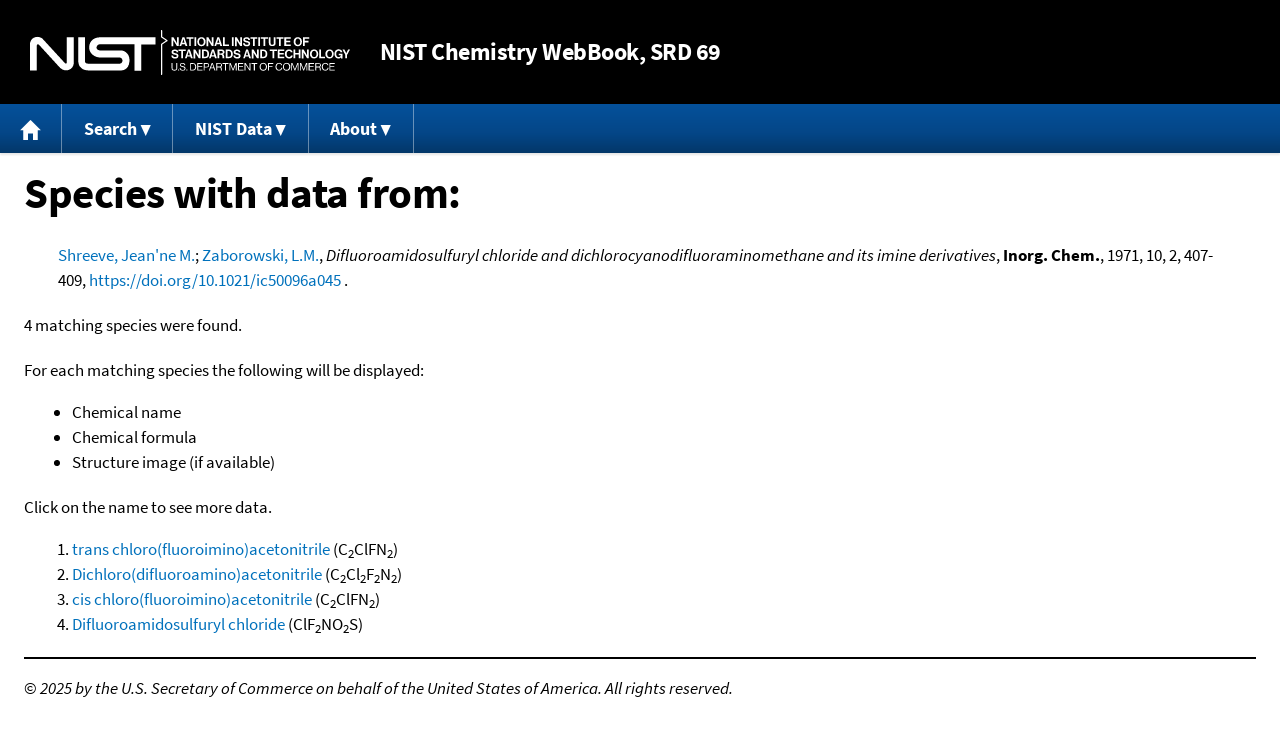

--- FILE ---
content_type: application/javascript; charset=UTF-8
request_url: https://webbook.nist.gov/cdn-cgi/challenge-platform/h/g/scripts/jsd/fc21b7e0d793/main.js?
body_size: 4718
content:
window._cf_chl_opt={oPNF3:'g'};~function(M4,C,s,F,Z,T,E,v,h){M4=R,function(H,b,Mz,M3,i,g){for(Mz={H:294,b:320,i:278,g:316,c:332,B:302,a:297,y:214,Y:218,e:245,d:327},M3=R,i=H();!![];)try{if(g=-parseInt(M3(Mz.H))/1+parseInt(M3(Mz.b))/2*(parseInt(M3(Mz.i))/3)+-parseInt(M3(Mz.g))/4+parseInt(M3(Mz.c))/5*(-parseInt(M3(Mz.B))/6)+-parseInt(M3(Mz.a))/7*(parseInt(M3(Mz.y))/8)+-parseInt(M3(Mz.Y))/9+-parseInt(M3(Mz.e))/10*(-parseInt(M3(Mz.d))/11),g===b)break;else i.push(i.shift())}catch(c){i.push(i.shift())}}(M,489377),C=this||self,s=C[M4(288)],F={},F[M4(220)]='o',F[M4(240)]='s',F[M4(253)]='u',F[M4(264)]='z',F[M4(310)]='n',F[M4(287)]='I',F[M4(226)]='b',Z=F,C[M4(312)]=function(H,i,g,B,Mc,Mg,Mm,M9,Y,L,o,X,N,J){if(Mc={H:305,b:265,i:285,g:305,c:265,B:236,a:244,y:248,Y:236,e:248,d:232,L:259,o:216,X:292,l:311},Mg={H:328,b:216,i:229},Mm={H:282,b:228,i:268,g:256},M9=M4,null===i||void 0===i)return B;for(Y=U(i),H[M9(Mc.H)][M9(Mc.b)]&&(Y=Y[M9(Mc.i)](H[M9(Mc.g)][M9(Mc.c)](i))),Y=H[M9(Mc.B)][M9(Mc.a)]&&H[M9(Mc.y)]?H[M9(Mc.Y)][M9(Mc.a)](new H[(M9(Mc.e))](Y)):function(I,MM,A){for(MM=M9,I[MM(Mg.H)](),A=0;A<I[MM(Mg.b)];I[A]===I[A+1]?I[MM(Mg.i)](A+1,1):A+=1);return I}(Y),L='nAsAaAb'.split('A'),L=L[M9(Mc.d)][M9(Mc.L)](L),o=0;o<Y[M9(Mc.o)];X=Y[o],N=j(H,i,X),L(N)?(J=N==='s'&&!H[M9(Mc.X)](i[X]),M9(Mc.l)===g+X?y(g+X,N):J||y(g+X,i[X])):y(g+X,N),o++);return B;function y(I,A,M8){M8=R,Object[M8(Mm.H)][M8(Mm.b)][M8(Mm.i)](B,A)||(B[A]=[]),B[A][M8(Mm.g)](I)}},T=M4(221)[M4(217)](';'),E=T[M4(232)][M4(259)](T),C[M4(211)]=function(H,i,MB,MR,g,B,y,Y){for(MB={H:301,b:216,i:216,g:318,c:256,B:223},MR=M4,g=Object[MR(MB.H)](i),B=0;B<g[MR(MB.b)];B++)if(y=g[B],y==='f'&&(y='N'),H[y]){for(Y=0;Y<i[g[B]][MR(MB.i)];-1===H[y][MR(MB.g)](i[g[B]][Y])&&(E(i[g[B]][Y])||H[y][MR(MB.c)]('o.'+i[g[B]][Y])),Y++);}else H[y]=i[g[B]][MR(MB.B)](function(L){return'o.'+L})},v=function(Mu,Mo,ML,Me,My,Mq,b,i,g){return Mu={H:331,b:303},Mo={H:277,b:256,i:231,g:277,c:280,B:256,a:280,y:277},ML={H:216},Me={H:216,b:280,i:282,g:228,c:268,B:282,a:228,y:282,Y:228,e:268,d:262,L:256,o:262,X:256,l:262,N:256,J:277,I:256,A:282,G:228,V:268,K:262,x:256,M0:277,M1:256,M2:231},My={H:276,b:280},Mq=M4,b=String[Mq(Mu.H)],i={'h':function(c){return null==c?'':i.g(c,6,function(B,MH){return MH=R,MH(My.H)[MH(My.b)](B)})},'g':function(B,y,Y,Mb,L,o,X,N,J,I,A,G,V,K,x,M0,M1,M2){if(Mb=Mq,null==B)return'';for(o={},X={},N='',J=2,I=3,A=2,G=[],V=0,K=0,x=0;x<B[Mb(Me.H)];x+=1)if(M0=B[Mb(Me.b)](x),Object[Mb(Me.i)][Mb(Me.g)][Mb(Me.c)](o,M0)||(o[M0]=I++,X[M0]=!0),M1=N+M0,Object[Mb(Me.B)][Mb(Me.a)][Mb(Me.c)](o,M1))N=M1;else{if(Object[Mb(Me.y)][Mb(Me.Y)][Mb(Me.e)](X,N)){if(256>N[Mb(Me.d)](0)){for(L=0;L<A;V<<=1,y-1==K?(K=0,G[Mb(Me.L)](Y(V)),V=0):K++,L++);for(M2=N[Mb(Me.o)](0),L=0;8>L;V=V<<1|M2&1,y-1==K?(K=0,G[Mb(Me.X)](Y(V)),V=0):K++,M2>>=1,L++);}else{for(M2=1,L=0;L<A;V=V<<1.11|M2,K==y-1?(K=0,G[Mb(Me.X)](Y(V)),V=0):K++,M2=0,L++);for(M2=N[Mb(Me.l)](0),L=0;16>L;V=1&M2|V<<1,K==y-1?(K=0,G[Mb(Me.N)](Y(V)),V=0):K++,M2>>=1,L++);}J--,0==J&&(J=Math[Mb(Me.J)](2,A),A++),delete X[N]}else for(M2=o[N],L=0;L<A;V=M2&1.65|V<<1.6,K==y-1?(K=0,G[Mb(Me.I)](Y(V)),V=0):K++,M2>>=1,L++);N=(J--,J==0&&(J=Math[Mb(Me.J)](2,A),A++),o[M1]=I++,String(M0))}if(''!==N){if(Object[Mb(Me.A)][Mb(Me.G)][Mb(Me.V)](X,N)){if(256>N[Mb(Me.l)](0)){for(L=0;L<A;V<<=1,K==y-1?(K=0,G[Mb(Me.X)](Y(V)),V=0):K++,L++);for(M2=N[Mb(Me.K)](0),L=0;8>L;V=V<<1|M2&1,y-1==K?(K=0,G[Mb(Me.x)](Y(V)),V=0):K++,M2>>=1,L++);}else{for(M2=1,L=0;L<A;V=M2|V<<1.1,y-1==K?(K=0,G[Mb(Me.N)](Y(V)),V=0):K++,M2=0,L++);for(M2=N[Mb(Me.K)](0),L=0;16>L;V=1&M2|V<<1,y-1==K?(K=0,G[Mb(Me.N)](Y(V)),V=0):K++,M2>>=1,L++);}J--,J==0&&(J=Math[Mb(Me.M0)](2,A),A++),delete X[N]}else for(M2=o[N],L=0;L<A;V=V<<1.23|M2&1,y-1==K?(K=0,G[Mb(Me.M1)](Y(V)),V=0):K++,M2>>=1,L++);J--,J==0&&A++}for(M2=2,L=0;L<A;V=1.58&M2|V<<1,K==y-1?(K=0,G[Mb(Me.I)](Y(V)),V=0):K++,M2>>=1,L++);for(;;)if(V<<=1,y-1==K){G[Mb(Me.L)](Y(V));break}else K++;return G[Mb(Me.M2)]('')},'j':function(c,Md,Mi){return Md={H:262},Mi=Mq,null==c?'':''==c?null:i.i(c[Mi(ML.H)],32768,function(B,MC){return MC=Mi,c[MC(Md.H)](B)})},'i':function(B,y,Y,Mp,L,o,X,N,J,I,A,G,V,K,x,M0,M2,M1){for(Mp=Mq,L=[],o=4,X=4,N=3,J=[],G=Y(0),V=y,K=1,I=0;3>I;L[I]=I,I+=1);for(x=0,M0=Math[Mp(Mo.H)](2,2),A=1;A!=M0;M1=V&G,V>>=1,0==V&&(V=y,G=Y(K++)),x|=(0<M1?1:0)*A,A<<=1);switch(x){case 0:for(x=0,M0=Math[Mp(Mo.H)](2,8),A=1;A!=M0;M1=V&G,V>>=1,0==V&&(V=y,G=Y(K++)),x|=A*(0<M1?1:0),A<<=1);M2=b(x);break;case 1:for(x=0,M0=Math[Mp(Mo.H)](2,16),A=1;M0!=A;M1=G&V,V>>=1,0==V&&(V=y,G=Y(K++)),x|=A*(0<M1?1:0),A<<=1);M2=b(x);break;case 2:return''}for(I=L[3]=M2,J[Mp(Mo.b)](M2);;){if(K>B)return'';for(x=0,M0=Math[Mp(Mo.H)](2,N),A=1;M0!=A;M1=V&G,V>>=1,V==0&&(V=y,G=Y(K++)),x|=A*(0<M1?1:0),A<<=1);switch(M2=x){case 0:for(x=0,M0=Math[Mp(Mo.H)](2,8),A=1;M0!=A;M1=V&G,V>>=1,V==0&&(V=y,G=Y(K++)),x|=(0<M1?1:0)*A,A<<=1);L[X++]=b(x),M2=X-1,o--;break;case 1:for(x=0,M0=Math[Mp(Mo.H)](2,16),A=1;A!=M0;M1=G&V,V>>=1,0==V&&(V=y,G=Y(K++)),x|=A*(0<M1?1:0),A<<=1);L[X++]=b(x),M2=X-1,o--;break;case 2:return J[Mp(Mo.i)]('')}if(o==0&&(o=Math[Mp(Mo.g)](2,N),N++),L[M2])M2=L[M2];else if(X===M2)M2=I+I[Mp(Mo.c)](0);else return null;J[Mp(Mo.B)](M2),L[X++]=I+M2[Mp(Mo.a)](0),o--,I=M2,o==0&&(o=Math[Mp(Mo.y)](2,N),N++)}}},g={},g[Mq(Mu.b)]=i.h,g}(),h=n(),k();function Q(g,c,MV,MD,B,a,y,Y,d,L,o,X){if(MV={H:239,b:215,i:213,g:322,c:246,B:274,a:249,y:296,Y:261,e:323,d:238,L:257,o:260,X:267,l:246,N:306,J:273,I:273,A:222,G:266,V:298,K:300,x:281,M0:269,M1:250,M2:290,MK:303},MD=M4,!f(0))return![];a=(B={},B[MD(MV.H)]=g,B[MD(MV.b)]=c,B);try{y=C[MD(MV.i)],Y=MD(MV.g)+C[MD(MV.c)][MD(MV.B)]+MD(MV.a)+y.r+MD(MV.y),d=new C[(MD(MV.Y))](),d[MD(MV.e)](MD(MV.d),Y),d[MD(MV.L)]=2500,d[MD(MV.o)]=function(){},L={},L[MD(MV.X)]=C[MD(MV.l)][MD(MV.X)],L[MD(MV.N)]=C[MD(MV.l)][MD(MV.N)],L[MD(MV.J)]=C[MD(MV.l)][MD(MV.I)],L[MD(MV.A)]=C[MD(MV.l)][MD(MV.G)],L[MD(MV.V)]=h,o=L,X={},X[MD(MV.K)]=a,X[MD(MV.x)]=o,X[MD(MV.M0)]=MD(MV.M1),d[MD(MV.M2)](v[MD(MV.MK)](X))}catch(l){}}function W(MX,MF,H){return MX={H:213,b:325},MF=M4,H=C[MF(MX.H)],Math[MF(MX.b)](+atob(H.t))}function S(H,i,Mn,M5){return Mn={H:307,b:307,i:282,g:279,c:268,B:318,a:304},M5=M4,i instanceof H[M5(Mn.H)]&&0<H[M5(Mn.b)][M5(Mn.i)][M5(Mn.g)][M5(Mn.c)](i)[M5(Mn.B)](M5(Mn.a))}function f(H,Mr,Ms){return Mr={H:293},Ms=M4,Math[Ms(Mr.H)]()<H}function n(MA,ME){return MA={H:295,b:295},ME=M4,crypto&&crypto[ME(MA.H)]?crypto[ME(MA.b)]():''}function z(H,b,MI,Mt,MJ,MN,MS,i,g,c){MI={H:213,b:255,i:246,g:261,c:323,B:238,a:322,y:246,Y:274,e:324,d:283,L:257,o:260,X:219,l:326,N:235,J:275,I:283,A:290,G:303,V:308},Mt={H:272},MJ={H:270,b:270,i:254,g:329,c:270},MN={H:257},MS=M4,i=C[MS(MI.H)],console[MS(MI.b)](C[MS(MI.i)]),g=new C[(MS(MI.g))](),g[MS(MI.c)](MS(MI.B),MS(MI.a)+C[MS(MI.y)][MS(MI.Y)]+MS(MI.e)+i.r),i[MS(MI.d)]&&(g[MS(MI.L)]=5e3,g[MS(MI.o)]=function(Mj){Mj=MS,b(Mj(MN.H))}),g[MS(MI.X)]=function(MU){MU=MS,g[MU(MJ.H)]>=200&&g[MU(MJ.b)]<300?b(MU(MJ.i)):b(MU(MJ.g)+g[MU(MJ.c)])},g[MS(MI.l)]=function(MT){MT=MS,b(MT(Mt.H))},c={'t':W(),'lhr':s[MS(MI.N)]&&s[MS(MI.N)][MS(MI.J)]?s[MS(MI.N)][MS(MI.J)]:'','api':i[MS(MI.I)]?!![]:![],'payload':H},g[MS(MI.A)](v[MS(MI.G)](JSON[MS(MI.V)](c)))}function j(H,i,g,MQ,M6,B,y){M6=(MQ={H:220,b:291,i:251,g:251,c:236,B:330},M4);try{B=i[g]}catch(Y){return'i'}if(null==B)return void 0===B?'u':'x';if(M6(MQ.H)==typeof B)try{if(M6(MQ.b)==typeof B[M6(MQ.i)])return B[M6(MQ.g)](function(){}),'p'}catch(e){}return H[M6(MQ.c)][M6(MQ.B)](B)?'a':B===H[M6(MQ.c)]?'C':B===!0?'T':B===!1?'F':(y=typeof B,M6(MQ.b)==y?S(H,B)?'N':'f':Z[y]||'?')}function U(H,Mk,M7,i){for(Mk={H:285,b:301,i:299},M7=M4,i=[];null!==H;i=i[M7(Mk.H)](Object[M7(Mk.b)](H)),H=Object[M7(Mk.i)](H));return i}function R(P,q,H,b){return P=P-211,H=M(),b=H[P],b}function m(i,g,R3,MO,c,B){if(R3={H:283,b:254,i:269,g:271,c:227,B:289,a:254,y:258,Y:317,e:269,d:271,L:289,o:212,X:247,l:258},MO=M4,!i[MO(R3.H)])return;g===MO(R3.b)?(c={},c[MO(R3.i)]=MO(R3.g),c[MO(R3.c)]=i.r,c[MO(R3.B)]=MO(R3.a),C[MO(R3.y)][MO(R3.Y)](c,'*')):(B={},B[MO(R3.e)]=MO(R3.d),B[MO(R3.c)]=i.r,B[MO(R3.L)]=MO(R3.o),B[MO(R3.X)]=g,C[MO(R3.l)][MO(R3.Y)](B,'*'))}function D(Ma,MP,i,g,c,B,a){MP=(Ma={H:241,b:315,i:319,g:321,c:286,B:225,a:252,y:314,Y:237,e:243,d:284,L:309},M4);try{return i=s[MP(Ma.H)](MP(Ma.b)),i[MP(Ma.i)]=MP(Ma.g),i[MP(Ma.c)]='-1',s[MP(Ma.B)][MP(Ma.a)](i),g=i[MP(Ma.y)],c={},c=Ntxi4(g,g,'',c),c=Ntxi4(g,g[MP(Ma.Y)]||g[MP(Ma.e)],'n.',c),c=Ntxi4(g,i[MP(Ma.d)],'d.',c),s[MP(Ma.B)][MP(Ma.L)](i),B={},B.r=c,B.e=null,B}catch(y){return a={},a.r={},a.e=y,a}}function O(Ml,MZ,H,b,i){return Ml={H:325,b:233},MZ=M4,H=3600,b=W(),i=Math[MZ(Ml.H)](Date[MZ(Ml.b)]()/1e3),i-b>H?![]:!![]}function k(R2,R1,Mx,Mv,H,b,i,g,c){if(R2={H:213,b:283,i:224,g:230,c:234,B:313,a:242,y:242},R1={H:224,b:230,i:242},Mx={H:263},Mv=M4,H=C[Mv(R2.H)],!H)return;if(!O())return;(b=![],i=H[Mv(R2.b)]===!![],g=function(Mf,B){if(Mf=Mv,!b){if(b=!![],!O())return;B=D(),z(B.r,function(a){m(H,a)}),B.e&&Q(Mf(Mx.H),B.e)}},s[Mv(R2.i)]!==Mv(R2.g))?g():C[Mv(R2.c)]?s[Mv(R2.c)](Mv(R2.B),g):(c=s[Mv(R2.a)]||function(){},s[Mv(R2.y)]=function(MW){MW=Mv,c(),s[MW(R1.H)]!==MW(R1.b)&&(s[MW(R1.i)]=c,g())})}function M(R4){return R4='location,Array,clientInformation,POST,jCNy9,string,createElement,onreadystatechange,navigator,from,1867420nVJnrQ,_cf_chl_opt,detail,Set,/b/ov1/0.47658188858893286:1768400639:Wz2dKt11c5URFImLglTi-Hmxx04GNp4cW66nKYOoYaA/,jsd,catch,appendChild,undefined,success,log,push,timeout,parent,bind,ontimeout,XMLHttpRequest,charCodeAt,error on cf_chl_props,symbol,getOwnPropertyNames,riYFq1,KljLg4,call,source,status,cloudflare-invisible,xhr-error,HnhLR9,oPNF3,href,Z28QuIL1JFVflv9iSYeXdKbrt$U0pz5gWM4w3EDmknPGsaxOcR6ToqjyCh-ABHN7+,pow,3AfMOdg,toString,charAt,chctx,prototype,api,contentDocument,concat,tabIndex,bigint,document,event,send,function,isNaN,random,501003wzZkTf,randomUUID,/invisible/jsd,7504hNuQAQ,ntYsJ1,getPrototypeOf,errorInfoObject,keys,54TOfUhv,AWjRraL,[native code],Object,syUs3,Function,stringify,removeChild,number,d.cookie,Ntxi4,DOMContentLoaded,contentWindow,iframe,1576900rZvfPa,postMessage,indexOf,style,1390554CwzYgx,display: none,/cdn-cgi/challenge-platform/h/,open,/jsd/oneshot/fc21b7e0d793/0.47658188858893286:1768400639:Wz2dKt11c5URFImLglTi-Hmxx04GNp4cW66nKYOoYaA/,floor,onerror,143slEJlz,sort,http-code:,isArray,fromCharCode,388825BVNAHB,oxFY5,error,__CF$cv$params,5312CqJilr,GsWUx0,length,split,2939625zddsTl,onload,object,_cf_chl_opt;NaZoI3;Bshk0;IzgW1;qzjKa3;GBApq0;giyU9;KutOj0;QgiX4;Khftj4;Lfpaq4;zBhRN3;JSmY9;Ntxi4;oxFY5;TDAZ2;ldLC0,UHTeq3,map,readyState,body,boolean,sid,hasOwnProperty,splice,loading,join,includes,now,addEventListener'.split(','),M=function(){return R4},M()}}()